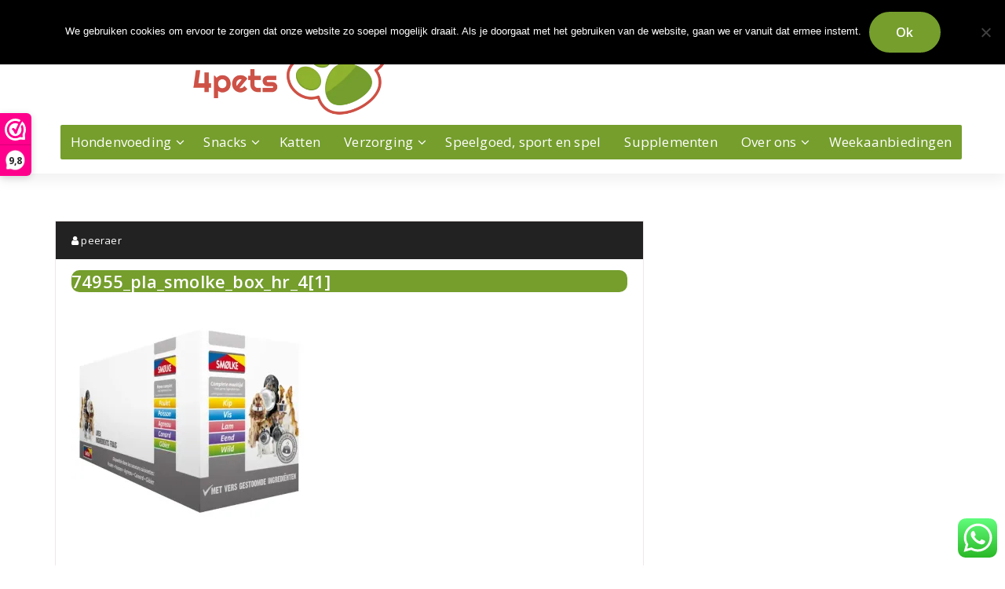

--- FILE ---
content_type: text/html; charset=UTF-8
request_url: https://natuurlijk-4pets.nl/74955_pla_smolke_box_hr_41/
body_size: 68910
content:
<!DOCTYPE html>
<html dir="ltr" lang="nl-NL" prefix="og: https://ogp.me/ns#">
	<head>
	<meta charset="UTF-8">
	<meta name="viewport" content="width=device-width, initial-scale=1">
	<link rel="profile" href="https://gmpg.org/xfn/11">
	
	<title>74955_pla_smolke_box_hr_4[1] |</title>
	<style>img:is([sizes="auto" i], [sizes^="auto," i]) { contain-intrinsic-size: 3000px 1500px }</style>
	
		<!-- All in One SEO 4.8.5 - aioseo.com -->
	<meta name="robots" content="max-image-preview:large" />
	<meta name="author" content="peeraer"/>
	<link rel="canonical" href="https://natuurlijk-4pets.nl/74955_pla_smolke_box_hr_41/" />
	<meta name="generator" content="All in One SEO (AIOSEO) 4.8.5" />
		<meta property="og:locale" content="nl_NL" />
		<meta property="og:site_name" content="|" />
		<meta property="og:type" content="article" />
		<meta property="og:title" content="74955_pla_smolke_box_hr_4[1] |" />
		<meta property="og:url" content="https://natuurlijk-4pets.nl/74955_pla_smolke_box_hr_41/" />
		<meta property="og:image" content="https://i0.wp.com/natuurlijk-4pets.nl/wp-content/uploads/2019/03/cropped-400dpiLogo.png?fit=839%2C250&#038;ssl=1" />
		<meta property="og:image:secure_url" content="https://i0.wp.com/natuurlijk-4pets.nl/wp-content/uploads/2019/03/cropped-400dpiLogo.png?fit=839%2C250&#038;ssl=1" />
		<meta property="article:published_time" content="2020-01-14T12:55:21+00:00" />
		<meta property="article:modified_time" content="2020-01-14T12:55:21+00:00" />
		<meta name="twitter:card" content="summary" />
		<meta name="twitter:title" content="74955_pla_smolke_box_hr_4[1] |" />
		<meta name="twitter:image" content="https://i0.wp.com/natuurlijk-4pets.nl/wp-content/uploads/2019/03/cropped-400dpiLogo.png?fit=839%2C250&amp;ssl=1" />
		<script type="application/ld+json" class="aioseo-schema">
			{"@context":"https:\/\/schema.org","@graph":[{"@type":"BreadcrumbList","@id":"https:\/\/natuurlijk-4pets.nl\/74955_pla_smolke_box_hr_41\/#breadcrumblist","itemListElement":[{"@type":"ListItem","@id":"https:\/\/natuurlijk-4pets.nl#listItem","position":1,"name":"Home","item":"https:\/\/natuurlijk-4pets.nl","nextItem":{"@type":"ListItem","@id":"https:\/\/natuurlijk-4pets.nl\/74955_pla_smolke_box_hr_41\/#listItem","name":"74955_pla_smolke_box_hr_4[1]"}},{"@type":"ListItem","@id":"https:\/\/natuurlijk-4pets.nl\/74955_pla_smolke_box_hr_41\/#listItem","position":2,"name":"74955_pla_smolke_box_hr_4[1]","previousItem":{"@type":"ListItem","@id":"https:\/\/natuurlijk-4pets.nl#listItem","name":"Home"}}]},{"@type":"ItemPage","@id":"https:\/\/natuurlijk-4pets.nl\/74955_pla_smolke_box_hr_41\/#itempage","url":"https:\/\/natuurlijk-4pets.nl\/74955_pla_smolke_box_hr_41\/","name":"74955_pla_smolke_box_hr_4[1] |","inLanguage":"nl-NL","isPartOf":{"@id":"https:\/\/natuurlijk-4pets.nl\/#website"},"breadcrumb":{"@id":"https:\/\/natuurlijk-4pets.nl\/74955_pla_smolke_box_hr_41\/#breadcrumblist"},"author":{"@id":"https:\/\/natuurlijk-4pets.nl\/author\/peeraer\/#author"},"creator":{"@id":"https:\/\/natuurlijk-4pets.nl\/author\/peeraer\/#author"},"datePublished":"2020-01-14T13:55:21+01:00","dateModified":"2020-01-14T13:55:21+01:00"},{"@type":"Organization","@id":"https:\/\/natuurlijk-4pets.nl\/#organization","url":"https:\/\/natuurlijk-4pets.nl\/","logo":{"@type":"ImageObject","url":"https:\/\/i0.wp.com\/natuurlijk-4pets.nl\/wp-content\/uploads\/2019\/03\/cropped-400dpiLogo.png?fit=839%2C250&ssl=1","@id":"https:\/\/natuurlijk-4pets.nl\/74955_pla_smolke_box_hr_41\/#organizationLogo","width":839,"height":250},"image":{"@id":"https:\/\/natuurlijk-4pets.nl\/74955_pla_smolke_box_hr_41\/#organizationLogo"}},{"@type":"Person","@id":"https:\/\/natuurlijk-4pets.nl\/author\/peeraer\/#author","url":"https:\/\/natuurlijk-4pets.nl\/author\/peeraer\/","name":"peeraer","image":{"@type":"ImageObject","@id":"https:\/\/natuurlijk-4pets.nl\/74955_pla_smolke_box_hr_41\/#authorImage","url":"https:\/\/secure.gravatar.com\/avatar\/9e658525652fb545994ef790739b41753bd78bbdc043b7c8ab36d5f8189a80dc?s=96&d=mm&r=g","width":96,"height":96,"caption":"peeraer"}},{"@type":"WebSite","@id":"https:\/\/natuurlijk-4pets.nl\/#website","url":"https:\/\/natuurlijk-4pets.nl\/","inLanguage":"nl-NL","publisher":{"@id":"https:\/\/natuurlijk-4pets.nl\/#organization"}}]}
		</script>
		<!-- All in One SEO -->

<script>window._wca = window._wca || [];</script>
<link rel='dns-prefetch' href='//stats.wp.com' />
<link rel='dns-prefetch' href='//secure.gravatar.com' />
<link rel='dns-prefetch' href='//fonts.googleapis.com' />
<link rel='dns-prefetch' href='//v0.wordpress.com' />
<link rel='preconnect' href='//c0.wp.com' />
<link rel='preconnect' href='//i0.wp.com' />
<link rel="alternate" type="application/rss+xml" title=" &raquo; feed" href="https://natuurlijk-4pets.nl/feed/" />
<link rel="alternate" type="application/rss+xml" title=" &raquo; reacties feed" href="https://natuurlijk-4pets.nl/comments/feed/" />
<link rel="alternate" type="application/rss+xml" title=" &raquo; 74955_pla_smolke_box_hr_4[1] reacties feed" href="https://natuurlijk-4pets.nl/feed/?attachment_id=1542" />
		<!-- This site uses the Google Analytics by MonsterInsights plugin v9.11.1 - Using Analytics tracking - https://www.monsterinsights.com/ -->
		<!-- Opmerking: MonsterInsights is momenteel niet geconfigureerd op deze site. De site eigenaar moet authenticeren met Google Analytics in de MonsterInsights instellingen scherm. -->
					<!-- No tracking code set -->
				<!-- / Google Analytics by MonsterInsights -->
		<script type="text/javascript">
/* <![CDATA[ */
window._wpemojiSettings = {"baseUrl":"https:\/\/s.w.org\/images\/core\/emoji\/16.0.1\/72x72\/","ext":".png","svgUrl":"https:\/\/s.w.org\/images\/core\/emoji\/16.0.1\/svg\/","svgExt":".svg","source":{"concatemoji":"https:\/\/natuurlijk-4pets.nl\/wp-includes\/js\/wp-emoji-release.min.js?ver=6.8.3"}};
/*! This file is auto-generated */
!function(s,n){var o,i,e;function c(e){try{var t={supportTests:e,timestamp:(new Date).valueOf()};sessionStorage.setItem(o,JSON.stringify(t))}catch(e){}}function p(e,t,n){e.clearRect(0,0,e.canvas.width,e.canvas.height),e.fillText(t,0,0);var t=new Uint32Array(e.getImageData(0,0,e.canvas.width,e.canvas.height).data),a=(e.clearRect(0,0,e.canvas.width,e.canvas.height),e.fillText(n,0,0),new Uint32Array(e.getImageData(0,0,e.canvas.width,e.canvas.height).data));return t.every(function(e,t){return e===a[t]})}function u(e,t){e.clearRect(0,0,e.canvas.width,e.canvas.height),e.fillText(t,0,0);for(var n=e.getImageData(16,16,1,1),a=0;a<n.data.length;a++)if(0!==n.data[a])return!1;return!0}function f(e,t,n,a){switch(t){case"flag":return n(e,"\ud83c\udff3\ufe0f\u200d\u26a7\ufe0f","\ud83c\udff3\ufe0f\u200b\u26a7\ufe0f")?!1:!n(e,"\ud83c\udde8\ud83c\uddf6","\ud83c\udde8\u200b\ud83c\uddf6")&&!n(e,"\ud83c\udff4\udb40\udc67\udb40\udc62\udb40\udc65\udb40\udc6e\udb40\udc67\udb40\udc7f","\ud83c\udff4\u200b\udb40\udc67\u200b\udb40\udc62\u200b\udb40\udc65\u200b\udb40\udc6e\u200b\udb40\udc67\u200b\udb40\udc7f");case"emoji":return!a(e,"\ud83e\udedf")}return!1}function g(e,t,n,a){var r="undefined"!=typeof WorkerGlobalScope&&self instanceof WorkerGlobalScope?new OffscreenCanvas(300,150):s.createElement("canvas"),o=r.getContext("2d",{willReadFrequently:!0}),i=(o.textBaseline="top",o.font="600 32px Arial",{});return e.forEach(function(e){i[e]=t(o,e,n,a)}),i}function t(e){var t=s.createElement("script");t.src=e,t.defer=!0,s.head.appendChild(t)}"undefined"!=typeof Promise&&(o="wpEmojiSettingsSupports",i=["flag","emoji"],n.supports={everything:!0,everythingExceptFlag:!0},e=new Promise(function(e){s.addEventListener("DOMContentLoaded",e,{once:!0})}),new Promise(function(t){var n=function(){try{var e=JSON.parse(sessionStorage.getItem(o));if("object"==typeof e&&"number"==typeof e.timestamp&&(new Date).valueOf()<e.timestamp+604800&&"object"==typeof e.supportTests)return e.supportTests}catch(e){}return null}();if(!n){if("undefined"!=typeof Worker&&"undefined"!=typeof OffscreenCanvas&&"undefined"!=typeof URL&&URL.createObjectURL&&"undefined"!=typeof Blob)try{var e="postMessage("+g.toString()+"("+[JSON.stringify(i),f.toString(),p.toString(),u.toString()].join(",")+"));",a=new Blob([e],{type:"text/javascript"}),r=new Worker(URL.createObjectURL(a),{name:"wpTestEmojiSupports"});return void(r.onmessage=function(e){c(n=e.data),r.terminate(),t(n)})}catch(e){}c(n=g(i,f,p,u))}t(n)}).then(function(e){for(var t in e)n.supports[t]=e[t],n.supports.everything=n.supports.everything&&n.supports[t],"flag"!==t&&(n.supports.everythingExceptFlag=n.supports.everythingExceptFlag&&n.supports[t]);n.supports.everythingExceptFlag=n.supports.everythingExceptFlag&&!n.supports.flag,n.DOMReady=!1,n.readyCallback=function(){n.DOMReady=!0}}).then(function(){return e}).then(function(){var e;n.supports.everything||(n.readyCallback(),(e=n.source||{}).concatemoji?t(e.concatemoji):e.wpemoji&&e.twemoji&&(t(e.twemoji),t(e.wpemoji)))}))}((window,document),window._wpemojiSettings);
/* ]]> */
</script>
<link rel='stylesheet' id='ht_ctc_main_css-css' href='https://natuurlijk-4pets.nl/wp-content/plugins/click-to-chat-for-whatsapp/new/inc/assets/css/main.css?ver=4.26' type='text/css' media='all' />
<style id='wp-emoji-styles-inline-css' type='text/css'>

	img.wp-smiley, img.emoji {
		display: inline !important;
		border: none !important;
		box-shadow: none !important;
		height: 1em !important;
		width: 1em !important;
		margin: 0 0.07em !important;
		vertical-align: -0.1em !important;
		background: none !important;
		padding: 0 !important;
	}
</style>
<link rel='stylesheet' id='wp-block-library-css' href='https://c0.wp.com/c/6.8.3/wp-includes/css/dist/block-library/style.min.css' type='text/css' media='all' />
<style id='classic-theme-styles-inline-css' type='text/css'>
/*! This file is auto-generated */
.wp-block-button__link{color:#fff;background-color:#32373c;border-radius:9999px;box-shadow:none;text-decoration:none;padding:calc(.667em + 2px) calc(1.333em + 2px);font-size:1.125em}.wp-block-file__button{background:#32373c;color:#fff;text-decoration:none}
</style>
<link rel='stylesheet' id='mediaelement-css' href='https://c0.wp.com/c/6.8.3/wp-includes/js/mediaelement/mediaelementplayer-legacy.min.css' type='text/css' media='all' />
<link rel='stylesheet' id='wp-mediaelement-css' href='https://c0.wp.com/c/6.8.3/wp-includes/js/mediaelement/wp-mediaelement.min.css' type='text/css' media='all' />
<style id='jetpack-sharing-buttons-style-inline-css' type='text/css'>
.jetpack-sharing-buttons__services-list{display:flex;flex-direction:row;flex-wrap:wrap;gap:0;list-style-type:none;margin:5px;padding:0}.jetpack-sharing-buttons__services-list.has-small-icon-size{font-size:12px}.jetpack-sharing-buttons__services-list.has-normal-icon-size{font-size:16px}.jetpack-sharing-buttons__services-list.has-large-icon-size{font-size:24px}.jetpack-sharing-buttons__services-list.has-huge-icon-size{font-size:36px}@media print{.jetpack-sharing-buttons__services-list{display:none!important}}.editor-styles-wrapper .wp-block-jetpack-sharing-buttons{gap:0;padding-inline-start:0}ul.jetpack-sharing-buttons__services-list.has-background{padding:1.25em 2.375em}
</style>
<style id='global-styles-inline-css' type='text/css'>
:root{--wp--preset--aspect-ratio--square: 1;--wp--preset--aspect-ratio--4-3: 4/3;--wp--preset--aspect-ratio--3-4: 3/4;--wp--preset--aspect-ratio--3-2: 3/2;--wp--preset--aspect-ratio--2-3: 2/3;--wp--preset--aspect-ratio--16-9: 16/9;--wp--preset--aspect-ratio--9-16: 9/16;--wp--preset--color--black: #000000;--wp--preset--color--cyan-bluish-gray: #abb8c3;--wp--preset--color--white: #ffffff;--wp--preset--color--pale-pink: #f78da7;--wp--preset--color--vivid-red: #cf2e2e;--wp--preset--color--luminous-vivid-orange: #ff6900;--wp--preset--color--luminous-vivid-amber: #fcb900;--wp--preset--color--light-green-cyan: #7bdcb5;--wp--preset--color--vivid-green-cyan: #00d084;--wp--preset--color--pale-cyan-blue: #8ed1fc;--wp--preset--color--vivid-cyan-blue: #0693e3;--wp--preset--color--vivid-purple: #9b51e0;--wp--preset--gradient--vivid-cyan-blue-to-vivid-purple: linear-gradient(135deg,rgba(6,147,227,1) 0%,rgb(155,81,224) 100%);--wp--preset--gradient--light-green-cyan-to-vivid-green-cyan: linear-gradient(135deg,rgb(122,220,180) 0%,rgb(0,208,130) 100%);--wp--preset--gradient--luminous-vivid-amber-to-luminous-vivid-orange: linear-gradient(135deg,rgba(252,185,0,1) 0%,rgba(255,105,0,1) 100%);--wp--preset--gradient--luminous-vivid-orange-to-vivid-red: linear-gradient(135deg,rgba(255,105,0,1) 0%,rgb(207,46,46) 100%);--wp--preset--gradient--very-light-gray-to-cyan-bluish-gray: linear-gradient(135deg,rgb(238,238,238) 0%,rgb(169,184,195) 100%);--wp--preset--gradient--cool-to-warm-spectrum: linear-gradient(135deg,rgb(74,234,220) 0%,rgb(151,120,209) 20%,rgb(207,42,186) 40%,rgb(238,44,130) 60%,rgb(251,105,98) 80%,rgb(254,248,76) 100%);--wp--preset--gradient--blush-light-purple: linear-gradient(135deg,rgb(255,206,236) 0%,rgb(152,150,240) 100%);--wp--preset--gradient--blush-bordeaux: linear-gradient(135deg,rgb(254,205,165) 0%,rgb(254,45,45) 50%,rgb(107,0,62) 100%);--wp--preset--gradient--luminous-dusk: linear-gradient(135deg,rgb(255,203,112) 0%,rgb(199,81,192) 50%,rgb(65,88,208) 100%);--wp--preset--gradient--pale-ocean: linear-gradient(135deg,rgb(255,245,203) 0%,rgb(182,227,212) 50%,rgb(51,167,181) 100%);--wp--preset--gradient--electric-grass: linear-gradient(135deg,rgb(202,248,128) 0%,rgb(113,206,126) 100%);--wp--preset--gradient--midnight: linear-gradient(135deg,rgb(2,3,129) 0%,rgb(40,116,252) 100%);--wp--preset--font-size--small: 13px;--wp--preset--font-size--medium: 20px;--wp--preset--font-size--large: 36px;--wp--preset--font-size--x-large: 42px;--wp--preset--spacing--20: 0.44rem;--wp--preset--spacing--30: 0.67rem;--wp--preset--spacing--40: 1rem;--wp--preset--spacing--50: 1.5rem;--wp--preset--spacing--60: 2.25rem;--wp--preset--spacing--70: 3.38rem;--wp--preset--spacing--80: 5.06rem;--wp--preset--shadow--natural: 6px 6px 9px rgba(0, 0, 0, 0.2);--wp--preset--shadow--deep: 12px 12px 50px rgba(0, 0, 0, 0.4);--wp--preset--shadow--sharp: 6px 6px 0px rgba(0, 0, 0, 0.2);--wp--preset--shadow--outlined: 6px 6px 0px -3px rgba(255, 255, 255, 1), 6px 6px rgba(0, 0, 0, 1);--wp--preset--shadow--crisp: 6px 6px 0px rgba(0, 0, 0, 1);}:where(.is-layout-flex){gap: 0.5em;}:where(.is-layout-grid){gap: 0.5em;}body .is-layout-flex{display: flex;}.is-layout-flex{flex-wrap: wrap;align-items: center;}.is-layout-flex > :is(*, div){margin: 0;}body .is-layout-grid{display: grid;}.is-layout-grid > :is(*, div){margin: 0;}:where(.wp-block-columns.is-layout-flex){gap: 2em;}:where(.wp-block-columns.is-layout-grid){gap: 2em;}:where(.wp-block-post-template.is-layout-flex){gap: 1.25em;}:where(.wp-block-post-template.is-layout-grid){gap: 1.25em;}.has-black-color{color: var(--wp--preset--color--black) !important;}.has-cyan-bluish-gray-color{color: var(--wp--preset--color--cyan-bluish-gray) !important;}.has-white-color{color: var(--wp--preset--color--white) !important;}.has-pale-pink-color{color: var(--wp--preset--color--pale-pink) !important;}.has-vivid-red-color{color: var(--wp--preset--color--vivid-red) !important;}.has-luminous-vivid-orange-color{color: var(--wp--preset--color--luminous-vivid-orange) !important;}.has-luminous-vivid-amber-color{color: var(--wp--preset--color--luminous-vivid-amber) !important;}.has-light-green-cyan-color{color: var(--wp--preset--color--light-green-cyan) !important;}.has-vivid-green-cyan-color{color: var(--wp--preset--color--vivid-green-cyan) !important;}.has-pale-cyan-blue-color{color: var(--wp--preset--color--pale-cyan-blue) !important;}.has-vivid-cyan-blue-color{color: var(--wp--preset--color--vivid-cyan-blue) !important;}.has-vivid-purple-color{color: var(--wp--preset--color--vivid-purple) !important;}.has-black-background-color{background-color: var(--wp--preset--color--black) !important;}.has-cyan-bluish-gray-background-color{background-color: var(--wp--preset--color--cyan-bluish-gray) !important;}.has-white-background-color{background-color: var(--wp--preset--color--white) !important;}.has-pale-pink-background-color{background-color: var(--wp--preset--color--pale-pink) !important;}.has-vivid-red-background-color{background-color: var(--wp--preset--color--vivid-red) !important;}.has-luminous-vivid-orange-background-color{background-color: var(--wp--preset--color--luminous-vivid-orange) !important;}.has-luminous-vivid-amber-background-color{background-color: var(--wp--preset--color--luminous-vivid-amber) !important;}.has-light-green-cyan-background-color{background-color: var(--wp--preset--color--light-green-cyan) !important;}.has-vivid-green-cyan-background-color{background-color: var(--wp--preset--color--vivid-green-cyan) !important;}.has-pale-cyan-blue-background-color{background-color: var(--wp--preset--color--pale-cyan-blue) !important;}.has-vivid-cyan-blue-background-color{background-color: var(--wp--preset--color--vivid-cyan-blue) !important;}.has-vivid-purple-background-color{background-color: var(--wp--preset--color--vivid-purple) !important;}.has-black-border-color{border-color: var(--wp--preset--color--black) !important;}.has-cyan-bluish-gray-border-color{border-color: var(--wp--preset--color--cyan-bluish-gray) !important;}.has-white-border-color{border-color: var(--wp--preset--color--white) !important;}.has-pale-pink-border-color{border-color: var(--wp--preset--color--pale-pink) !important;}.has-vivid-red-border-color{border-color: var(--wp--preset--color--vivid-red) !important;}.has-luminous-vivid-orange-border-color{border-color: var(--wp--preset--color--luminous-vivid-orange) !important;}.has-luminous-vivid-amber-border-color{border-color: var(--wp--preset--color--luminous-vivid-amber) !important;}.has-light-green-cyan-border-color{border-color: var(--wp--preset--color--light-green-cyan) !important;}.has-vivid-green-cyan-border-color{border-color: var(--wp--preset--color--vivid-green-cyan) !important;}.has-pale-cyan-blue-border-color{border-color: var(--wp--preset--color--pale-cyan-blue) !important;}.has-vivid-cyan-blue-border-color{border-color: var(--wp--preset--color--vivid-cyan-blue) !important;}.has-vivid-purple-border-color{border-color: var(--wp--preset--color--vivid-purple) !important;}.has-vivid-cyan-blue-to-vivid-purple-gradient-background{background: var(--wp--preset--gradient--vivid-cyan-blue-to-vivid-purple) !important;}.has-light-green-cyan-to-vivid-green-cyan-gradient-background{background: var(--wp--preset--gradient--light-green-cyan-to-vivid-green-cyan) !important;}.has-luminous-vivid-amber-to-luminous-vivid-orange-gradient-background{background: var(--wp--preset--gradient--luminous-vivid-amber-to-luminous-vivid-orange) !important;}.has-luminous-vivid-orange-to-vivid-red-gradient-background{background: var(--wp--preset--gradient--luminous-vivid-orange-to-vivid-red) !important;}.has-very-light-gray-to-cyan-bluish-gray-gradient-background{background: var(--wp--preset--gradient--very-light-gray-to-cyan-bluish-gray) !important;}.has-cool-to-warm-spectrum-gradient-background{background: var(--wp--preset--gradient--cool-to-warm-spectrum) !important;}.has-blush-light-purple-gradient-background{background: var(--wp--preset--gradient--blush-light-purple) !important;}.has-blush-bordeaux-gradient-background{background: var(--wp--preset--gradient--blush-bordeaux) !important;}.has-luminous-dusk-gradient-background{background: var(--wp--preset--gradient--luminous-dusk) !important;}.has-pale-ocean-gradient-background{background: var(--wp--preset--gradient--pale-ocean) !important;}.has-electric-grass-gradient-background{background: var(--wp--preset--gradient--electric-grass) !important;}.has-midnight-gradient-background{background: var(--wp--preset--gradient--midnight) !important;}.has-small-font-size{font-size: var(--wp--preset--font-size--small) !important;}.has-medium-font-size{font-size: var(--wp--preset--font-size--medium) !important;}.has-large-font-size{font-size: var(--wp--preset--font-size--large) !important;}.has-x-large-font-size{font-size: var(--wp--preset--font-size--x-large) !important;}
:where(.wp-block-post-template.is-layout-flex){gap: 1.25em;}:where(.wp-block-post-template.is-layout-grid){gap: 1.25em;}
:where(.wp-block-columns.is-layout-flex){gap: 2em;}:where(.wp-block-columns.is-layout-grid){gap: 2em;}
:root :where(.wp-block-pullquote){font-size: 1.5em;line-height: 1.6;}
</style>
<link rel='stylesheet' id='cookie-notice-front-css' href='https://natuurlijk-4pets.nl/wp-content/plugins/cookie-notice/css/front.min.css?ver=2.5.7' type='text/css' media='all' />
<link rel='stylesheet' id='woocommerce-layout-css' href='https://c0.wp.com/p/woocommerce/10.4.3/assets/css/woocommerce-layout.css' type='text/css' media='all' />
<style id='woocommerce-layout-inline-css' type='text/css'>

	.infinite-scroll .woocommerce-pagination {
		display: none;
	}
</style>
<link rel='stylesheet' id='woocommerce-smallscreen-css' href='https://c0.wp.com/p/woocommerce/10.4.3/assets/css/woocommerce-smallscreen.css' type='text/css' media='only screen and (max-width: 768px)' />
<link rel='stylesheet' id='woocommerce-general-css' href='https://c0.wp.com/p/woocommerce/10.4.3/assets/css/woocommerce.css' type='text/css' media='all' />
<style id='woocommerce-inline-inline-css' type='text/css'>
.woocommerce form .form-row .required { visibility: visible; }
</style>
<link rel='stylesheet' id='aws-style-css' href='https://natuurlijk-4pets.nl/wp-content/plugins/advanced-woo-search/assets/css/common.min.css?ver=3.51' type='text/css' media='all' />
<link rel='stylesheet' id='specia-style-css' href='https://natuurlijk-4pets.nl/wp-content/themes/nat4pets/style.css?ver=6.8.3' type='text/css' media='all' />
<style id='specia-style-inline-css' type='text/css'>
.bt-primary,a.bt-primary,button.bt-primary,.more-link,a.more-link, .wpcf7-submit,input.wpcf7-submit,div.tagcloud a,.widget .woocommerce-product-search input[type='search'],.widget .search-form input[type='search'],input[type='submit'],button[type='submit'],.woo-sidebar .woocommerce-mini-cart__buttons.buttons .button,footer .woocommerce-mini-cart__buttons.buttons .button,.woocommerce ul.products li.product .button, .woocommerce nav.woocommerce-pagination ul li a,.woocommerce nav.woocommerce-pagination ul li span,.top-scroll,.woocommerce-cart .wc-proceed-to-checkout a.checkout-button,.woocommerce table.cart td.actions .input-text,.woocommerce-page #content table.cart td.actions .input-text,.woocommerce-page table.cart td.actions .input-text,.wp-block-search .wp-block-search__input, .wp-block-loginout a, .woocommerce a.button, .woocommerce span.onsale {
					border-radius: 100px !important;
				}

</style>
<link rel='stylesheet' id='owl-carousel-css' href='https://natuurlijk-4pets.nl/wp-content/themes/specia/css/owl.carousel.css?ver=6.8.3' type='text/css' media='all' />
<link rel='stylesheet' id='bootstrap-css' href='https://natuurlijk-4pets.nl/wp-content/themes/specia/css/bootstrap.min.css?ver=6.8.3' type='text/css' media='all' />
<link rel='stylesheet' id='woo-css' href='https://natuurlijk-4pets.nl/wp-content/themes/specia/css/woo.css?ver=6.8.3' type='text/css' media='all' />
<link rel='stylesheet' id='specia-form-css' href='https://natuurlijk-4pets.nl/wp-content/themes/specia/css/form.css?ver=6.8.3' type='text/css' media='all' />
<link rel='stylesheet' id='specia-media-query-css' href='https://natuurlijk-4pets.nl/wp-content/themes/specia/css/media-query.css?ver=6.8.3' type='text/css' media='all' />
<link rel='stylesheet' id='specia-widget-css' href='https://natuurlijk-4pets.nl/wp-content/themes/specia/css/widget.css?ver=6.8.3' type='text/css' media='all' />
<link rel='stylesheet' id='specia-top-widget-css' href='https://natuurlijk-4pets.nl/wp-content/themes/specia/css/top-widget.css?ver=6.8.3' type='text/css' media='all' />
<link rel='stylesheet' id='specia-text-animate-css' href='https://natuurlijk-4pets.nl/wp-content/themes/specia/css/text-animate.css?ver=6.8.3' type='text/css' media='all' />
<link rel='stylesheet' id='animate-css' href='https://natuurlijk-4pets.nl/wp-content/themes/specia/css/animate.min.css?ver=6.8.3' type='text/css' media='all' />
<link rel='stylesheet' id='specia-text-rotator-css' href='https://natuurlijk-4pets.nl/wp-content/themes/specia/css/text-rotator.css?ver=6.8.3' type='text/css' media='all' />
<link rel='stylesheet' id='font-awesome-css' href='https://natuurlijk-4pets.nl/wp-content/themes/specia/css/fonts/font-awesome/css/font-awesome.min.css?ver=6.8.3' type='text/css' media='all' />
<link rel='stylesheet' id='specia-fonts-css' href='//fonts.googleapis.com/css?family=Open+Sans%3A300%2C400%2C600%2C700%2C800%7CRaleway%3A400%2C700&#038;subset=latin%2Clatin-ext' type='text/css' media='all' />
<link rel='stylesheet' id='specia-parent-style-css' href='https://natuurlijk-4pets.nl/wp-content/themes/specia/style.css?ver=6.8.3' type='text/css' media='all' />
<link rel='stylesheet' id='nat4pets-style-css' href='https://natuurlijk-4pets.nl/wp-content/themes/nat4pets/style.css?ver=6.8.3' type='text/css' media='all' />
<link rel='stylesheet' id='nat4pets-default-css' href='https://natuurlijk-4pets.nl/wp-content/themes/nat4pets/css/colors/default.css?ver=6.8.3' type='text/css' media='all' />
<link rel='stylesheet' id='nat4pets-menus-css' href='https://natuurlijk-4pets.nl/wp-content/themes/nat4pets/css/menus.css?ver=6.8.3' type='text/css' media='all' />
<link rel='stylesheet' id='nat4pets-typography-css' href='https://natuurlijk-4pets.nl/wp-content/themes/nat4pets/css/typography.css?ver=6.8.3' type='text/css' media='all' />
<script>(function(url,id){var script=document.createElement('script');script.async=true;script.src='https://'+url+'/sidebar.js?id='+id+'&c='+cachebuster(10,id);var ref=document.getElementsByTagName('script')[0];ref.parentNode.insertBefore(script,ref);function cachebuster(refreshMinutes,id){var now=Date.now();var interval=refreshMinutes*60e3;var shift=(Math.sin(id)||0)*interval;return Math.floor((now+shift)/interval);}})("dashboard.webwinkelkeur.nl",1210150);</script><script type="text/javascript" src="https://c0.wp.com/c/6.8.3/wp-includes/js/jquery/jquery.min.js" id="jquery-core-js"></script>
<script type="text/javascript" src="https://c0.wp.com/c/6.8.3/wp-includes/js/jquery/jquery-migrate.min.js" id="jquery-migrate-js"></script>
<script type="text/javascript" id="cookie-notice-front-js-before">
/* <![CDATA[ */
var cnArgs = {"ajaxUrl":"https:\/\/natuurlijk-4pets.nl\/wp-admin\/admin-ajax.php","nonce":"a130b5857c","hideEffect":"fade","position":"top","onScroll":false,"onScrollOffset":100,"onClick":false,"cookieName":"cookie_notice_accepted","cookieTime":2592000,"cookieTimeRejected":2592000,"globalCookie":false,"redirection":false,"cache":true,"revokeCookies":false,"revokeCookiesOpt":"automatic"};
/* ]]> */
</script>
<script type="text/javascript" src="https://natuurlijk-4pets.nl/wp-content/plugins/cookie-notice/js/front.min.js?ver=2.5.7" id="cookie-notice-front-js"></script>
<script type="text/javascript" src="https://c0.wp.com/p/woocommerce/10.4.3/assets/js/jquery-blockui/jquery.blockUI.min.js" id="wc-jquery-blockui-js" defer="defer" data-wp-strategy="defer"></script>
<script type="text/javascript" id="wc-add-to-cart-js-extra">
/* <![CDATA[ */
var wc_add_to_cart_params = {"ajax_url":"\/wp-admin\/admin-ajax.php","wc_ajax_url":"\/?wc-ajax=%%endpoint%%","i18n_view_cart":"Bekijk winkelwagen","cart_url":"https:\/\/natuurlijk-4pets.nl\/winkelmand\/","is_cart":"","cart_redirect_after_add":"no"};
/* ]]> */
</script>
<script type="text/javascript" src="https://c0.wp.com/p/woocommerce/10.4.3/assets/js/frontend/add-to-cart.min.js" id="wc-add-to-cart-js" defer="defer" data-wp-strategy="defer"></script>
<script type="text/javascript" src="https://c0.wp.com/p/woocommerce/10.4.3/assets/js/js-cookie/js.cookie.min.js" id="wc-js-cookie-js" defer="defer" data-wp-strategy="defer"></script>
<script type="text/javascript" id="woocommerce-js-extra">
/* <![CDATA[ */
var woocommerce_params = {"ajax_url":"\/wp-admin\/admin-ajax.php","wc_ajax_url":"\/?wc-ajax=%%endpoint%%","i18n_password_show":"Wachtwoord weergeven","i18n_password_hide":"Wachtwoord verbergen"};
/* ]]> */
</script>
<script type="text/javascript" src="https://c0.wp.com/p/woocommerce/10.4.3/assets/js/frontend/woocommerce.min.js" id="woocommerce-js" defer="defer" data-wp-strategy="defer"></script>
<script type="text/javascript" src="https://natuurlijk-4pets.nl/wp-content/themes/specia/js/bootstrap.min.js?ver=6.8.3" id="bootstrap-js"></script>
<script type="text/javascript" src="https://natuurlijk-4pets.nl/wp-content/themes/specia/js/owl.carousel.min.js?ver=6.8.3" id="owl-carousel-js"></script>
<script type="text/javascript" src="https://natuurlijk-4pets.nl/wp-content/themes/specia/js/jquery.simple-text-rotator.min.js?ver=6.8.3" id="jquery-text-rotator-js"></script>
<script type="text/javascript" src="https://natuurlijk-4pets.nl/wp-content/themes/specia/js/wow.min.js?ver=6.8.3" id="wow-min-js"></script>
<script type="text/javascript" src="https://natuurlijk-4pets.nl/wp-content/themes/specia/js/component.min.js?ver=6.8.3" id="specia-service-component-js"></script>
<script type="text/javascript" src="https://natuurlijk-4pets.nl/wp-content/themes/specia/js/modernizr.custom.min.js?ver=6.8.3" id="specia-service-modernizr-custom-js"></script>
<script type="text/javascript" src="https://natuurlijk-4pets.nl/wp-content/themes/specia/js/custom.js?ver=6.8.3" id="specia-custom-js-js"></script>
<script type="text/javascript" src="https://stats.wp.com/s-202603.js" id="woocommerce-analytics-js" defer="defer" data-wp-strategy="defer"></script>
<link rel="https://api.w.org/" href="https://natuurlijk-4pets.nl/wp-json/" /><link rel="alternate" title="JSON" type="application/json" href="https://natuurlijk-4pets.nl/wp-json/wp/v2/media/1542" /><link rel="EditURI" type="application/rsd+xml" title="RSD" href="https://natuurlijk-4pets.nl/xmlrpc.php?rsd" />
<meta name="generator" content="WordPress 6.8.3" />
<meta name="generator" content="WooCommerce 10.4.3" />
<link rel='shortlink' href='https://wp.me/aaSe84-oS' />
<link rel="alternate" title="oEmbed (JSON)" type="application/json+oembed" href="https://natuurlijk-4pets.nl/wp-json/oembed/1.0/embed?url=https%3A%2F%2Fnatuurlijk-4pets.nl%2F74955_pla_smolke_box_hr_41%2F" />
<link rel="alternate" title="oEmbed (XML)" type="text/xml+oembed" href="https://natuurlijk-4pets.nl/wp-json/oembed/1.0/embed?url=https%3A%2F%2Fnatuurlijk-4pets.nl%2F74955_pla_smolke_box_hr_41%2F&#038;format=xml" />
	<style>img#wpstats{display:none}</style>
			<noscript><style>.woocommerce-product-gallery{ opacity: 1 !important; }</style></noscript>
	<link rel="icon" href="https://i0.wp.com/natuurlijk-4pets.nl/wp-content/uploads/2019/03/cropped-Pootje3.png?fit=32%2C32&#038;ssl=1" sizes="32x32" />
<link rel="icon" href="https://i0.wp.com/natuurlijk-4pets.nl/wp-content/uploads/2019/03/cropped-Pootje3.png?fit=192%2C192&#038;ssl=1" sizes="192x192" />
<link rel="apple-touch-icon" href="https://i0.wp.com/natuurlijk-4pets.nl/wp-content/uploads/2019/03/cropped-Pootje3.png?fit=180%2C180&#038;ssl=1" />
<meta name="msapplication-TileImage" content="https://i0.wp.com/natuurlijk-4pets.nl/wp-content/uploads/2019/03/cropped-Pootje3.png?fit=270%2C270&#038;ssl=1" />
<style id="kirki-inline-styles"></style></head>

<body class="attachment wp-singular attachment-template-default single single-attachment postid-1542 attachmentid-1542 attachment-jpeg wp-custom-logo wp-theme-specia wp-child-theme-nat4pets theme-specia cookies-not-set woocommerce-no-js">
<div id="page" class="site">
	<a class="skip-link screen-reader-text" href="#content">Naar de inhoud springen</a>


<header id="header-section" class="header nav-specia" role="banner">

	<div class="navigator-wrapper">
		<!-- Mobile Toggle -->
	    <div class="theme-mobile-nav d-lg-none d-block sticky-nav">
	        <div class="container">
	            <div class="row">
	                <div class="col-md-12">
	                    <div class="theme-mobile-menu">
	                        <div class="headtop-mobi">
	                            <div class="headtop-shift">
	                                <a href="javascript:void(0);" class="header-sidebar-toggle open-toggle"><span></span></a>
	                                <a href="javascript:void(0);" class="header-sidebar-toggle close-button"><span></span></a>
	                                <div id="mob-h-top" class="mobi-head-top animated"></div>
	                            </div>
	                        </div>
	                        <div class="mobile-logo">
                             	<a href="https://natuurlijk-4pets.nl/" class="custom-logo-link" rel="home"><img width="839" height="250" src="https://i0.wp.com/natuurlijk-4pets.nl/wp-content/uploads/2019/03/cropped-400dpiLogo.png?fit=839%2C250&amp;ssl=1" class="custom-logo navbar-brand" alt="" decoding="async" fetchpriority="high" srcset="https://i0.wp.com/natuurlijk-4pets.nl/wp-content/uploads/2019/03/cropped-400dpiLogo.png?w=839&amp;ssl=1 839w, https://i0.wp.com/natuurlijk-4pets.nl/wp-content/uploads/2019/03/cropped-400dpiLogo.png?resize=200%2C60&amp;ssl=1 200w, https://i0.wp.com/natuurlijk-4pets.nl/wp-content/uploads/2019/03/cropped-400dpiLogo.png?resize=300%2C89&amp;ssl=1 300w, https://i0.wp.com/natuurlijk-4pets.nl/wp-content/uploads/2019/03/cropped-400dpiLogo.png?resize=768%2C229&amp;ssl=1 768w" sizes="(max-width: 839px) 100vw, 839px" /></a>	                        </div>

	                    </div>
	                </div>
	                <div class="col-md-12">
                    <div class="theme-mobile-menu">
                      <div>
                      <div class="aws-container" data-url="/?wc-ajax=aws_action" data-siteurl="https://natuurlijk-4pets.nl" data-lang="" data-show-loader="true" data-show-more="true" data-show-page="true" data-ajax-search="true" data-show-clear="true" data-mobile-screen="false" data-use-analytics="false" data-min-chars="1" data-buttons-order="3" data-timeout="300" data-is-mobile="false" data-page-id="1542" data-tax="" ><form class="aws-search-form" action="https://natuurlijk-4pets.nl/" method="get" role="search" ><div class="aws-wrapper"><label class="aws-search-label" for="696b8800d0ef9">Zoeken</label><input type="search" name="s" id="696b8800d0ef9" value="" class="aws-search-field" placeholder="Zoeken" autocomplete="off" /><input type="hidden" name="post_type" value="product"><input type="hidden" name="type_aws" value="true"><div class="aws-search-clear"><span>×</span></div><div class="aws-loader"></div></div><div class="aws-search-btn aws-form-btn"><span class="aws-search-btn_icon"><svg focusable="false" xmlns="http://www.w3.org/2000/svg" viewBox="0 0 24 24" width="24px"><path d="M15.5 14h-.79l-.28-.27C15.41 12.59 16 11.11 16 9.5 16 5.91 13.09 3 9.5 3S3 5.91 3 9.5 5.91 16 9.5 16c1.61 0 3.09-.59 4.23-1.57l.27.28v.79l5 4.99L20.49 19l-4.99-5zm-6 0C7.01 14 5 11.99 5 9.5S7.01 5 9.5 5 14 7.01 14 9.5 11.99 14 9.5 14z"></path></svg></span></div></form></div>                      </div>
                      <div class="accountButton">
                        <a href="/mijn-account/">
                          <i class="fa fa-user-circle" ></i><span>Account</span>
                        </a>
                      </div>
                      <div class="cart-mobile-wrap">
                           <div class="cart-icon-wrap" >
                              <a href="/winkelmand/" id="cart"><i class="fa fa-shopping-bag"></i>
                                                                <span>0</span>
                                                                </a>
                          </div>
                        </div>

                        <div class="menu-toggle-wrap">
	                            <div class="hamburger-menu">
	                                <a href="javascript:void(0);" class="menu-toggle">
	                                    <div class="top-bun"></div>
	                                    <div class="meat"></div>
	                                    <div class="bottom-bun"></div>
	                                </a>
	                            </div>
	                        </div>
	                        <div id="mobile-m" class="mobile-menu">
	                            <div class="mobile-menu-shift">
	                                <a href="javascript:void(0);" class="close-style close-menu"></a>
	                            </div>
	                        </div>
                      </div>
                    </div>
	                </div>
	            </div>
	        </div>
	    </div>
	    <!-- / -->

	    <!-- Top Menu -->
	    <div class="xl-nav-area d-none d-lg-block">
	        <div class="navigation sticky-nav">
	            <div class="container">
	                <div class="row">
	                    <div class="col-md-5 my-auto">
	                        <div class="logo">
                                <a href="https://natuurlijk-4pets.nl/" class="custom-logo-link" rel="home"><img width="839" height="250" src="https://i0.wp.com/natuurlijk-4pets.nl/wp-content/uploads/2019/03/cropped-400dpiLogo.png?fit=839%2C250&amp;ssl=1" class="custom-logo navbar-brand" alt="" decoding="async" srcset="https://i0.wp.com/natuurlijk-4pets.nl/wp-content/uploads/2019/03/cropped-400dpiLogo.png?w=839&amp;ssl=1 839w, https://i0.wp.com/natuurlijk-4pets.nl/wp-content/uploads/2019/03/cropped-400dpiLogo.png?resize=200%2C60&amp;ssl=1 200w, https://i0.wp.com/natuurlijk-4pets.nl/wp-content/uploads/2019/03/cropped-400dpiLogo.png?resize=300%2C89&amp;ssl=1 300w, https://i0.wp.com/natuurlijk-4pets.nl/wp-content/uploads/2019/03/cropped-400dpiLogo.png?resize=768%2C229&amp;ssl=1 768w" sizes="(max-width: 839px) 100vw, 839px" /></a>	                        </div>
	                    </div>
						<div class="col-md-4" my-auto>
							<div>
							<div class="aws-container" data-url="/?wc-ajax=aws_action" data-siteurl="https://natuurlijk-4pets.nl" data-lang="" data-show-loader="true" data-show-more="true" data-show-page="true" data-ajax-search="true" data-show-clear="true" data-mobile-screen="false" data-use-analytics="false" data-min-chars="1" data-buttons-order="3" data-timeout="300" data-is-mobile="false" data-page-id="1542" data-tax="" ><form class="aws-search-form" action="https://natuurlijk-4pets.nl/" method="get" role="search" ><div class="aws-wrapper"><label class="aws-search-label" for="696b8800d13cc">Zoeken</label><input type="search" name="s" id="696b8800d13cc" value="" class="aws-search-field" placeholder="Zoeken" autocomplete="off" /><input type="hidden" name="post_type" value="product"><input type="hidden" name="type_aws" value="true"><div class="aws-search-clear"><span>×</span></div><div class="aws-loader"></div></div><div class="aws-search-btn aws-form-btn"><span class="aws-search-btn_icon"><svg focusable="false" xmlns="http://www.w3.org/2000/svg" viewBox="0 0 24 24" width="24px"><path d="M15.5 14h-.79l-.28-.27C15.41 12.59 16 11.11 16 9.5 16 5.91 13.09 3 9.5 3S3 5.91 3 9.5 5.91 16 9.5 16c1.61 0 3.09-.59 4.23-1.57l.27.28v.79l5 4.99L20.49 19l-4.99-5zm-6 0C7.01 14 5 11.99 5 9.5S7.01 5 9.5 5 14 7.01 14 9.5 11.99 14 9.5 14z"></path></svg></span></div></form></div>							</div>
						</div>
						<div class="col-md-3" my-auto>
							<div class="menu-right">
								<ul class="wrap-right">

									<li class="accountButton">
										<a href="/mijn-account/">
											<i class="fa fa-user-circle" ></i><span>Account</span>
										</a>
									</li>

																			<li class="cart-wrapper">
											<div class="cart-icon-wrap">
												<a href="javascript:void(0)" id="cart"><i class="fa fa-shopping-bag"></i>
																										<span>0</span>
																										</a>
											</div>
											
											<!-- Shopping Cart -->
																						<div id="header-cart" class="shopping-cart">
												<div class="cart-body">
												   <div class="widget_shopping_cart_content">

	<p class="woocommerce-mini-cart__empty-message">Geen producten in de winkelwagen.</p>


</div>
												</div>
											</div>
																						<!--end shopping-cart -->
										</li>
																										</ul>
							</div>
						</div>
	                    <div class="col-xl-12 my-auto">
	                        <div class="theme-menu">
	                            <nav class="menubar">
	                                <ul id="menu-main_menu" class="menu-wrap"><li id="menu-item-989" class="menu-item menu-item-type-taxonomy menu-item-object-product_cat menu-item-has-children menu-item-989 dropdown"><a href="https://natuurlijk-4pets.nl/product-categorie/hondenvoeding/">Hondenvoeding</a><span class="mobi_drop d-lg-none"><a href="#" class="fa fa-plus"></a></span>
<ul class="dropdown-menu">
	<li id="menu-item-978" class="menu-item menu-item-type-taxonomy menu-item-object-product_cat menu-item-has-children menu-item-978 dropdown dropdown-submenu"><a href="https://natuurlijk-4pets.nl/product-categorie/hondenvoeding/vers-vlees-hondenvoeding/">Vers vlees (Diepvries)</a><span class="mobi_drop d-lg-none"><a href="#" class="fa fa-plus"></a></span>
	<ul class="dropdown-menu">
		<li id="menu-item-5262" class="menu-item menu-item-type-taxonomy menu-item-object-product_cat menu-item-5262"><a href="https://natuurlijk-4pets.nl/product-categorie/kivo/">Kivo</a></li>
		<li id="menu-item-5263" class="menu-item menu-item-type-taxonomy menu-item-object-product_cat menu-item-5263"><a href="https://natuurlijk-4pets.nl/product-categorie/bravoer/">Bravoer</a></li>
		<li id="menu-item-5264" class="menu-item menu-item-type-taxonomy menu-item-object-product_cat menu-item-5264"><a href="https://natuurlijk-4pets.nl/product-categorie/runner/">Runner</a></li>
		<li id="menu-item-5265" class="menu-item menu-item-type-taxonomy menu-item-object-product_cat menu-item-5265"><a href="https://natuurlijk-4pets.nl/product-categorie/barf-menu/">Barf menu</a></li>
		<li id="menu-item-5266" class="menu-item menu-item-type-taxonomy menu-item-object-product_cat menu-item-5266"><a href="https://natuurlijk-4pets.nl/product-categorie/energique/">Energique</a></li>
		<li id="menu-item-5267" class="menu-item menu-item-type-taxonomy menu-item-object-product_cat menu-item-5267"><a href="https://natuurlijk-4pets.nl/product-categorie/alaska/">Alaska</a></li>
	</ul>
</li>
	<li id="menu-item-974" class="menu-item menu-item-type-taxonomy menu-item-object-product_cat menu-item-974"><a href="https://natuurlijk-4pets.nl/product-categorie/hondenvoeding/adult/">Volwassen hond</a></li>
	<li id="menu-item-977" class="menu-item menu-item-type-taxonomy menu-item-object-product_cat menu-item-977"><a href="https://natuurlijk-4pets.nl/product-categorie/hondenvoeding/puppy/">Puppy voeding</a></li>
	<li id="menu-item-1525" class="menu-item menu-item-type-taxonomy menu-item-object-product_cat menu-item-1525"><a href="https://natuurlijk-4pets.nl/product-categorie/hondenvoeding/houdbaar-vers-vlees/">Gestoomd Vers vlees en natvoer</a></li>
	<li id="menu-item-975" class="menu-item menu-item-type-taxonomy menu-item-object-product_cat menu-item-975"><a href="https://natuurlijk-4pets.nl/product-categorie/hondenvoeding/droogvoer/">Droogvoer/ Brokken</a></li>
	<li id="menu-item-976" class="menu-item menu-item-type-taxonomy menu-item-object-product_cat menu-item-976"><a href="https://natuurlijk-4pets.nl/product-categorie/hondenvoeding/graanvrije-voeding-hondenvoeding/">Graanvrije voeding</a></li>
	<li id="menu-item-1318" class="menu-item menu-item-type-taxonomy menu-item-object-product_cat menu-item-1318"><a href="https://natuurlijk-4pets.nl/product-categorie/hondenvoeding/natuurlijk-4pets-voeding/">Natuurlijk-4pets voeding</a></li>
</ul>
</li>
<li id="menu-item-984" class="menu-item menu-item-type-taxonomy menu-item-object-product_cat menu-item-has-children menu-item-984 dropdown"><a href="https://natuurlijk-4pets.nl/product-categorie/snacks/">Snacks</a><span class="mobi_drop d-lg-none"><a href="#" class="fa fa-plus"></a></span>
<ul class="dropdown-menu">
	<li id="menu-item-985" class="menu-item menu-item-type-taxonomy menu-item-object-product_cat menu-item-985"><a href="https://natuurlijk-4pets.nl/product-categorie/snacks/gedroogde-snacks/">Gedroogde snacks</a></li>
	<li id="menu-item-986" class="menu-item menu-item-type-taxonomy menu-item-object-product_cat menu-item-986"><a href="https://natuurlijk-4pets.nl/product-categorie/snacks/kauwbotten/">Kauwbotten</a></li>
	<li id="menu-item-987" class="menu-item menu-item-type-taxonomy menu-item-object-product_cat menu-item-987"><a href="https://natuurlijk-4pets.nl/product-categorie/snacks/oren/">Oren</a></li>
	<li id="menu-item-988" class="menu-item menu-item-type-taxonomy menu-item-object-product_cat menu-item-988"><a href="https://natuurlijk-4pets.nl/product-categorie/snacks/trainers-beloningssnacks/">Trainers/Beloningssnacks</a></li>
</ul>
</li>
<li id="menu-item-990" class="menu-item menu-item-type-taxonomy menu-item-object-product_cat menu-item-990"><a href="https://natuurlijk-4pets.nl/product-categorie/kattenvoeding/">Katten</a></li>
<li id="menu-item-979" class="menu-item menu-item-type-taxonomy menu-item-object-product_cat menu-item-has-children menu-item-979 dropdown"><a href="https://natuurlijk-4pets.nl/product-categorie/verzorging/">Verzorging</a><span class="mobi_drop d-lg-none"><a href="#" class="fa fa-plus"></a></span>
<ul class="dropdown-menu">
	<li id="menu-item-980" class="menu-item menu-item-type-taxonomy menu-item-object-product_cat menu-item-980"><a href="https://natuurlijk-4pets.nl/product-categorie/verzorging/borsterls-kammen/">Borstels/Kammen</a></li>
	<li id="menu-item-981" class="menu-item menu-item-type-taxonomy menu-item-object-product_cat menu-item-981"><a href="https://natuurlijk-4pets.nl/product-categorie/verzorging/riemen-halsbanden/">Riemen/Halsbanden/Draagtassen</a></li>
	<li id="menu-item-5268" class="menu-item menu-item-type-taxonomy menu-item-object-product_cat menu-item-5268"><a href="https://natuurlijk-4pets.nl/product-categorie/verzorging/manden/">Manden</a></li>
	<li id="menu-item-4419" class="menu-item menu-item-type-taxonomy menu-item-object-product_cat menu-item-4419"><a href="https://natuurlijk-4pets.nl/product-categorie/verzorging/huid-haar-gebit-verzorging/">Apotheek en Verzorging</a></li>
	<li id="menu-item-4418" class="menu-item menu-item-type-taxonomy menu-item-object-product_cat menu-item-4418"><a href="https://natuurlijk-4pets.nl/product-categorie/verzorging/shampoo/">Shampoo</a></li>
	<li id="menu-item-983" class="menu-item menu-item-type-taxonomy menu-item-object-product_cat menu-item-983"><a href="https://natuurlijk-4pets.nl/product-categorie/verzorging/vlooien-behandeling/">Vlooienbehandeling</a></li>
</ul>
</li>
<li id="menu-item-1285" class="menu-item menu-item-type-taxonomy menu-item-object-product_cat menu-item-1285"><a href="https://natuurlijk-4pets.nl/product-categorie/sport-en-spel/">Speelgoed, sport en spel</a></li>
<li id="menu-item-721" class="menu-item menu-item-type-taxonomy menu-item-object-product_cat menu-item-721"><a href="https://natuurlijk-4pets.nl/product-categorie/supplementen/">Supplementen</a></li>
<li id="menu-item-64" class="menu-item menu-item-type-post_type menu-item-object-page menu-item-has-children menu-item-64 dropdown"><a href="https://natuurlijk-4pets.nl/over-natuurlijk4pets/">Over ons</a><span class="mobi_drop d-lg-none"><a href="#" class="fa fa-plus"></a></span>
<ul class="dropdown-menu">
	<li id="menu-item-80" class="menu-item menu-item-type-post_type menu-item-object-page menu-item-80"><a href="https://natuurlijk-4pets.nl/contact/">Contact</a></li>
	<li id="menu-item-1444" class="menu-item menu-item-type-taxonomy menu-item-object-product_cat menu-item-1444"><a href="https://natuurlijk-4pets.nl/product-categorie/geen-categorie/leveren-op-verzoek/">Leveren op aanvraag</a></li>
</ul>
</li>
<li id="menu-item-1234" class="menu-item menu-item-type-taxonomy menu-item-object-product_cat menu-item-1234"><a href="https://natuurlijk-4pets.nl/product-categorie/weekaanbiedingen/">Weekaanbiedingen</a></li>
</ul>                               
	                            </nav>
	                        </div>
	                    </div>
	                </div>
	            </div>
	        </div>
	    </div>
	</div>

</header>

	<div id="content" class="site-content" role="main">
<!-- Blog & Sidebar Section -->
<section class="page-wrapper">
	<div class="container">
		<div class="row padding-top-60 padding-bottom-60">
			
			<!--Blog Detail-->
			<div class="col-md-8" >
					
										
												
							<article id="post-1542" class="post-1542 attachment type-attachment status-inherit hentry">
        <a  href="" class="post-thumbnail" ></a>
	    <footer class="entry-footer">
        <span class="byline">
            <span class="author vcard">
				<a class="url fn n" href="https://natuurlijk-4pets.nl/author/peeraer/"><i class="fa fa-user"></i>  peeraer</a>
            </span>
        </span>

        
        
    </footer><!-- .entry-footer -->

    <header class="entry-header">
        <h2 class="entry-title">74955_pla_smolke_box_hr_4[1]</h2> 
    </header><!-- .entry-header -->

    <div class="entry-content">
       <p class="attachment"><a href="https://i0.wp.com/natuurlijk-4pets.nl/wp-content/uploads/2020/01/74955_pla_smolke_box_hr_41.jpg?ssl=1"><img decoding="async" width="300" height="300" src="https://i0.wp.com/natuurlijk-4pets.nl/wp-content/uploads/2020/01/74955_pla_smolke_box_hr_41.jpg?fit=300%2C300&amp;ssl=1" class="attachment-medium size-medium" alt="" srcset="https://i0.wp.com/natuurlijk-4pets.nl/wp-content/uploads/2020/01/74955_pla_smolke_box_hr_41.jpg?w=800&amp;ssl=1 800w, https://i0.wp.com/natuurlijk-4pets.nl/wp-content/uploads/2020/01/74955_pla_smolke_box_hr_41.jpg?resize=300%2C300&amp;ssl=1 300w, https://i0.wp.com/natuurlijk-4pets.nl/wp-content/uploads/2020/01/74955_pla_smolke_box_hr_41.jpg?resize=150%2C150&amp;ssl=1 150w, https://i0.wp.com/natuurlijk-4pets.nl/wp-content/uploads/2020/01/74955_pla_smolke_box_hr_41.jpg?resize=768%2C768&amp;ssl=1 768w, https://i0.wp.com/natuurlijk-4pets.nl/wp-content/uploads/2020/01/74955_pla_smolke_box_hr_41.jpg?resize=100%2C100&amp;ssl=1 100w" sizes="(max-width: 300px) 100vw, 300px" /></a></p>
    </div><!-- .entry-content -->

</article>
					
												
						
<div id="comments" class="comments-area">

		<div id="respond" class="comment-respond">
		<h3 id="reply-title" class="comment-reply-title">Geef een reactie <small><a rel="nofollow" id="cancel-comment-reply-link" href="/74955_pla_smolke_box_hr_41/#respond" style="display:none;">Reactie annuleren</a></small></h3><form action="https://natuurlijk-4pets.nl/wp-comments-post.php" method="post" id="commentform" class="comment-form"><p class="comment-notes"><span id="email-notes">Je e-mailadres wordt niet gepubliceerd.</span> <span class="required-field-message">Vereiste velden zijn gemarkeerd met <span class="required">*</span></span></p><p class="comment-form-comment"><label for="comment">Reactie <span class="required">*</span></label> <textarea id="comment" name="comment" cols="45" rows="8" maxlength="65525" required></textarea></p><p class="comment-form-author"><label for="author">Naam <span class="required">*</span></label> <input id="author" name="author" type="text" value="" size="30" maxlength="245" autocomplete="name" required /></p>
<p class="comment-form-email"><label for="email">E-mail <span class="required">*</span></label> <input id="email" name="email" type="email" value="" size="30" maxlength="100" aria-describedby="email-notes" autocomplete="email" required /></p>
<p class="comment-form-url"><label for="url">Site</label> <input id="url" name="url" type="url" value="" size="30" maxlength="200" autocomplete="url" /></p>
<p class="comment-form-cookies-consent"><input id="wp-comment-cookies-consent" name="wp-comment-cookies-consent" type="checkbox" value="yes" /> <label for="wp-comment-cookies-consent">Mijn naam, e-mail en site opslaan in deze browser voor de volgende keer wanneer ik een reactie plaats.</label></p>
<p class="form-submit"><input name="submit" type="submit" id="submit" class="submit" value="Reactie plaatsen" /> <input type='hidden' name='comment_post_ID' value='1542' id='comment_post_ID' />
<input type='hidden' name='comment_parent' id='comment_parent' value='0' />
</p></form>	</div><!-- #respond -->
	
</div><!-- #comments -->
						
								
			</div>
			<!--/End of Blog Detail-->

				<div class="col-md-4">
	<div class="sidebar" role="complementary">
			</div><!-- #secondary -->
</div>
		</div>	
	</div>
</section>
<!-- End of Blog & Sidebar Section -->
 
<div class="clearfix"></div>

<!--======================================
    Footer Section
========================================-->
<div class="footer">
    <div class="container" style="">
        <ul>
            <li><strong>Bedrijfsgegevens</strong></li>
            <li>KVK: 74446363</li>
            <li>BTW: NL001692453B03</li>
            <li>IBAN: NL96 KNAB 0259 0356 10</li>
        </ul>
        <ul>
            <li><strong>Bereik ons</strong></li>
            <li>Tel.: 06-28785960</li>
            <li>Tel.: 040-2489386</li>
            <li>E-mail: info@natuurlijk-4pets.nl</li>
            <li>Adres: Boschdijk 954, Eindhoven</li>
        </ul>
        <ul>
            <li><strong>Social media</strong></li>
            <a href="https://www.facebook.com/artikelen.voor.dieren/">
                <span class="faceBook"></span>
            </a>
            <a href="https://www.instagram.com/natuurlijk4pets/">
                <span class="Insta"></span>
            </a>
        </ul>
    </div>
    <hr>
    <div class="footerBottomRow">
    <a href="https://natuurlijk-4pets.nl/algemene-voorwaarden/"> Algemene voorwaarden </a> | 
    <a href="https://natuurlijk-4pets.nl/privacybeleid-natuurlijk-4pets/"> Privacyverklaring </a> | 
    <a href="https://natuurlijk-4pets.nl/herroepingsrecht/"> Herroepingsrecht </a>  |
    <a href="https://natuurlijk-4pets.nl/disclaimer/"> Disclaimer </a>  |
    <a href="https://natuurlijk-4pets.nl/klachten/">Klachten </a>
    </div>
</div>

</div>
<script type="speculationrules">
{"prefetch":[{"source":"document","where":{"and":[{"href_matches":"\/*"},{"not":{"href_matches":["\/wp-*.php","\/wp-admin\/*","\/wp-content\/uploads\/*","\/wp-content\/*","\/wp-content\/plugins\/*","\/wp-content\/themes\/nat4pets\/*","\/wp-content\/themes\/specia\/*","\/*\\?(.+)"]}},{"not":{"selector_matches":"a[rel~=\"nofollow\"]"}},{"not":{"selector_matches":".no-prefetch, .no-prefetch a"}}]},"eagerness":"conservative"}]}
</script>
<script type="application/ld+json">
{
    "@context": "https:\/\/schema.org",
    "@type": "LocalBusiness",
    "@id": "webwinkelkeur.nl\/1210150",
    "name": "Natuurlijk-4pets",
    "url": "https:\/\/natuurlijk-4pets.nl",
    "image": "https:\/\/dashboard.webwinkelkeur.nl\/webshops\/icon\/1210150\/1024\/Natuurlijk-4pets-safe-reviews-icon.png",
    "logo": "https:\/\/dashboard.webwinkelkeur.nl\/webshops\/icon\/1210150\/256\/Natuurlijk-4pets-safe-reviews-icon.png",
    "address": {
        "@type": "PostalAddress",
        "streetAddress": "Boschdijk 954",
        "postalCode": "5627ad",
        "addressLocality": "Eindhoven",
        "addressCountry": "NL"
    },
    "telephone": "0628785960",
    "aggregateRating": {
        "@type": "AggregateRating",
        "bestRating": 10,
        "worstRating": 1,
        "ratingValue": 10,
        "reviewCount": 24
    }
}
</script>
<div class="webwinkelkeur-rich-snippet" style="padding:10px; text-align:center;">
    De waardering van natuurlijk-4pets.nl bij <a href="https://www.webwinkelkeur.nl/webshop/Natuurlijk-4pets_1210150" target="_blank" rel="noopener">WebwinkelKeur Reviews</a> is 9.8/10 gebaseerd op 53 reviews.
</div><script type="importmap" id="wp-importmap">
{"imports":{"@wordpress\/interactivity":"https:\/\/natuurlijk-4pets.nl\/wp-includes\/js\/dist\/script-modules\/interactivity\/index.min.js?ver=55aebb6e0a16726baffb"}}
</script>
<script type="module" src="https://natuurlijk-4pets.nl/wp-content/plugins/jetpack/jetpack_vendor/automattic/jetpack-forms/src/contact-form/../../dist/modules/form/view.js?ver=14.8" id="jp-forms-view-js-module"></script>
<link rel="modulepreload" href="https://natuurlijk-4pets.nl/wp-includes/js/dist/script-modules/interactivity/index.min.js?ver=55aebb6e0a16726baffb" id="@wordpress/interactivity-js-modulepreload"><script type="application/json" id="wp-script-module-data-@wordpress/interactivity">
{"config":{"jetpack/form":{"error_types":{"is_required":"Dit veld is vereist.","invalid_form_empty":"Het formulier dat je probeert in te dienen is leeg.","invalid_form":"Vul het formulier correct in."}}}}
</script>
<!-- Click to Chat - https://holithemes.com/plugins/click-to-chat/  v4.26 -->  
            <div class="ht-ctc ht-ctc-chat ctc-analytics ctc_wp_desktop style-2  " id="ht-ctc-chat"  
                style="display: none;  position: fixed; bottom: 10px; right: 10px;"   >
                                <div class="ht_ctc_style ht_ctc_chat_style">
                <div  style="display: flex; justify-content: center; align-items: center;  " class="ctc-analytics ctc_s_2">
    <p class="ctc-analytics ctc_cta ctc_cta_stick ht-ctc-cta  ht-ctc-cta-hover " style="padding: 0px 16px; line-height: 1.6; ; background-color: #25D366; color: #ffffff; border-radius:10px; margin:0 10px;  display: none; order: 0; "></p>
    <svg style="pointer-events:none; display:block; height:50px; width:50px;" width="50px" height="50px" viewBox="0 0 1024 1024">
        <defs>
        <path id="htwasqicona-chat" d="M1023.941 765.153c0 5.606-.171 17.766-.508 27.159-.824 22.982-2.646 52.639-5.401 66.151-4.141 20.306-10.392 39.472-18.542 55.425-9.643 18.871-21.943 35.775-36.559 50.364-14.584 14.56-31.472 26.812-50.315 36.416-16.036 8.172-35.322 14.426-55.744 18.549-13.378 2.701-42.812 4.488-65.648 5.3-9.402.336-21.564.505-27.15.505l-504.226-.081c-5.607 0-17.765-.172-27.158-.509-22.983-.824-52.639-2.646-66.152-5.4-20.306-4.142-39.473-10.392-55.425-18.542-18.872-9.644-35.775-21.944-50.364-36.56-14.56-14.584-26.812-31.471-36.415-50.314-8.174-16.037-14.428-35.323-18.551-55.744-2.7-13.378-4.487-42.812-5.3-65.649-.334-9.401-.503-21.563-.503-27.148l.08-504.228c0-5.607.171-17.766.508-27.159.825-22.983 2.646-52.639 5.401-66.151 4.141-20.306 10.391-39.473 18.542-55.426C34.154 93.24 46.455 76.336 61.07 61.747c14.584-14.559 31.472-26.812 50.315-36.416 16.037-8.172 35.324-14.426 55.745-18.549 13.377-2.701 42.812-4.488 65.648-5.3 9.402-.335 21.565-.504 27.149-.504l504.227.081c5.608 0 17.766.171 27.159.508 22.983.825 52.638 2.646 66.152 5.401 20.305 4.141 39.472 10.391 55.425 18.542 18.871 9.643 35.774 21.944 50.363 36.559 14.559 14.584 26.812 31.471 36.415 50.315 8.174 16.037 14.428 35.323 18.551 55.744 2.7 13.378 4.486 42.812 5.3 65.649.335 9.402.504 21.564.504 27.15l-.082 504.226z"/>
        </defs>
        <linearGradient id="htwasqiconb-chat" gradientUnits="userSpaceOnUse" x1="512.001" y1=".978" x2="512.001" y2="1025.023">
            <stop offset="0" stop-color="#61fd7d"/>
            <stop offset="1" stop-color="#2bb826"/>
        </linearGradient>
        <use xlink:href="#htwasqicona-chat" overflow="visible" style="fill: url(#htwasqiconb-chat)" fill="url(#htwasqiconb-chat)"/>
        <g>
            <path style="fill: #FFFFFF;" fill="#FFF" d="M783.302 243.246c-69.329-69.387-161.529-107.619-259.763-107.658-202.402 0-367.133 164.668-367.214 367.072-.026 64.699 16.883 127.854 49.017 183.522l-52.096 190.229 194.665-51.047c53.636 29.244 114.022 44.656 175.482 44.682h.151c202.382 0 367.128-164.688 367.21-367.094.039-98.087-38.121-190.319-107.452-259.706zM523.544 808.047h-.125c-54.767-.021-108.483-14.729-155.344-42.529l-11.146-6.612-115.517 30.293 30.834-112.592-7.259-11.544c-30.552-48.579-46.688-104.729-46.664-162.379.066-168.229 136.985-305.096 305.339-305.096 81.521.031 158.154 31.811 215.779 89.482s89.342 134.332 89.312 215.859c-.066 168.243-136.984 305.118-305.209 305.118zm167.415-228.515c-9.177-4.591-54.286-26.782-62.697-29.843-8.41-3.062-14.526-4.592-20.645 4.592-6.115 9.182-23.699 29.843-29.053 35.964-5.352 6.122-10.704 6.888-19.879 2.296-9.176-4.591-38.74-14.277-73.786-45.526-27.275-24.319-45.691-54.359-51.043-63.543-5.352-9.183-.569-14.146 4.024-18.72 4.127-4.109 9.175-10.713 13.763-16.069 4.587-5.355 6.117-9.183 9.175-15.304 3.059-6.122 1.529-11.479-.765-16.07-2.293-4.591-20.644-49.739-28.29-68.104-7.447-17.886-15.013-15.466-20.645-15.747-5.346-.266-11.469-.322-17.585-.322s-16.057 2.295-24.467 11.478-32.113 31.374-32.113 76.521c0 45.147 32.877 88.764 37.465 94.885 4.588 6.122 64.699 98.771 156.741 138.502 21.892 9.45 38.982 15.094 52.308 19.322 21.98 6.979 41.982 5.995 57.793 3.634 17.628-2.633 54.284-22.189 61.932-43.615 7.646-21.427 7.646-39.791 5.352-43.617-2.294-3.826-8.41-6.122-17.585-10.714z"/>
        </g>
        </svg></div>                </div>
            </div>
                        <span class="ht_ctc_chat_data" data-settings="{&quot;number&quot;:&quot;31628785960&quot;,&quot;pre_filled&quot;:&quot;Goede dag&quot;,&quot;dis_m&quot;:&quot;show&quot;,&quot;dis_d&quot;:&quot;show&quot;,&quot;css&quot;:&quot;display: none; cursor: pointer; z-index: 99999999;&quot;,&quot;pos_d&quot;:&quot;position: fixed; bottom: 10px; right: 10px;&quot;,&quot;pos_m&quot;:&quot;position: fixed; bottom: 10px; right: 10px;&quot;,&quot;schedule&quot;:&quot;no&quot;,&quot;se&quot;:&quot;no-show-effects&quot;,&quot;ani&quot;:&quot;no-animation&quot;,&quot;url_target_d&quot;:&quot;_blank&quot;,&quot;ga&quot;:&quot;yes&quot;,&quot;fb&quot;:&quot;yes&quot;,&quot;g_init&quot;:&quot;default&quot;,&quot;g_an_event_name&quot;:&quot;chat: {number}&quot;,&quot;pixel_event_name&quot;:&quot;Click to Chat by HoliThemes&quot;}" data-rest="b35b90f297"></span>
            	<script type='text/javascript'>
		(function () {
			var c = document.body.className;
			c = c.replace(/woocommerce-no-js/, 'woocommerce-js');
			document.body.className = c;
		})();
	</script>
	<link rel='stylesheet' id='wc-blocks-style-css' href='https://c0.wp.com/p/woocommerce/10.4.3/assets/client/blocks/wc-blocks.css' type='text/css' media='all' />
<script type="text/javascript" id="ht_ctc_app_js-js-extra">
/* <![CDATA[ */
var ht_ctc_chat_var = {"number":"31628785960","pre_filled":"Goede dag","dis_m":"show","dis_d":"show","css":"display: none; cursor: pointer; z-index: 99999999;","pos_d":"position: fixed; bottom: 10px; right: 10px;","pos_m":"position: fixed; bottom: 10px; right: 10px;","schedule":"no","se":"no-show-effects","ani":"no-animation","url_target_d":"_blank","ga":"yes","fb":"yes","g_init":"default","g_an_event_name":"chat: {number}","pixel_event_name":"Click to Chat by HoliThemes"};
var ht_ctc_variables = {"g_an_event_name":"chat: {number}","pixel_event_type":"trackCustom","pixel_event_name":"Click to Chat by HoliThemes","g_an_params":["g_an_param_1","g_an_param_2","g_an_param_3"],"g_an_param_1":{"key":"number","value":"{number}"},"g_an_param_2":{"key":"title","value":"{title}"},"g_an_param_3":{"key":"url","value":"{url}"},"pixel_params":["pixel_param_1","pixel_param_2","pixel_param_3","pixel_param_4"],"pixel_param_1":{"key":"Category","value":"Click to Chat for WhatsApp"},"pixel_param_2":{"key":"ID","value":"{number}"},"pixel_param_3":{"key":"Title","value":"{title}"},"pixel_param_4":{"key":"URL","value":"{url}"}};
/* ]]> */
</script>
<script type="text/javascript" src="https://natuurlijk-4pets.nl/wp-content/plugins/click-to-chat-for-whatsapp/new/inc/assets/js/app.js?ver=4.26" id="ht_ctc_app_js-js"></script>
<script type="text/javascript" id="aws-script-js-extra">
/* <![CDATA[ */
var aws_vars = {"sale":"Sale!","sku":"SKU: ","showmore":"Zie alle resultaten","noresults":"Niks gevonden met deze zoekterm"};
/* ]]> */
</script>
<script type="text/javascript" src="https://natuurlijk-4pets.nl/wp-content/plugins/advanced-woo-search/assets/js/common.min.js?ver=3.51" id="aws-script-js"></script>
<script type="text/javascript" id="mailchimp-woocommerce-js-extra">
/* <![CDATA[ */
var mailchimp_public_data = {"site_url":"https:\/\/natuurlijk-4pets.nl","ajax_url":"https:\/\/natuurlijk-4pets.nl\/wp-admin\/admin-ajax.php","disable_carts":"","subscribers_only":"","language":"nl","allowed_to_set_cookies":"1"};
/* ]]> */
</script>
<script type="text/javascript" src="https://natuurlijk-4pets.nl/wp-content/plugins/mailchimp-for-woocommerce/public/js/mailchimp-woocommerce-public.min.js?ver=5.5.1.07" id="mailchimp-woocommerce-js"></script>
<script type="text/javascript" src="https://natuurlijk-4pets.nl/wp-content/themes/specia/js/theme.js?ver=6.8.3" id="specia-theme-js-js"></script>
<script type="text/javascript" src="https://natuurlijk-4pets.nl/wp-content/themes/specia/js/skip-link-focus-fix.js?ver=20151215" id="skip-link-focus-fix-js"></script>
<script type="text/javascript" src="https://c0.wp.com/c/6.8.3/wp-includes/js/comment-reply.min.js" id="comment-reply-js" async="async" data-wp-strategy="async"></script>
<script type="text/javascript" src="https://c0.wp.com/p/woocommerce/10.4.3/assets/js/sourcebuster/sourcebuster.min.js" id="sourcebuster-js-js"></script>
<script type="text/javascript" id="wc-order-attribution-js-extra">
/* <![CDATA[ */
var wc_order_attribution = {"params":{"lifetime":1.0e-5,"session":30,"base64":false,"ajaxurl":"https:\/\/natuurlijk-4pets.nl\/wp-admin\/admin-ajax.php","prefix":"wc_order_attribution_","allowTracking":true},"fields":{"source_type":"current.typ","referrer":"current_add.rf","utm_campaign":"current.cmp","utm_source":"current.src","utm_medium":"current.mdm","utm_content":"current.cnt","utm_id":"current.id","utm_term":"current.trm","utm_source_platform":"current.plt","utm_creative_format":"current.fmt","utm_marketing_tactic":"current.tct","session_entry":"current_add.ep","session_start_time":"current_add.fd","session_pages":"session.pgs","session_count":"udata.vst","user_agent":"udata.uag"}};
/* ]]> */
</script>
<script type="text/javascript" src="https://c0.wp.com/p/woocommerce/10.4.3/assets/js/frontend/order-attribution.min.js" id="wc-order-attribution-js"></script>
<script type="text/javascript" id="jetpack-stats-js-before">
/* <![CDATA[ */
_stq = window._stq || [];
_stq.push([ "view", JSON.parse("{\"v\":\"ext\",\"blog\":\"160687388\",\"post\":\"1542\",\"tz\":\"1\",\"srv\":\"natuurlijk-4pets.nl\",\"j\":\"1:14.8\"}") ]);
_stq.push([ "clickTrackerInit", "160687388", "1542" ]);
/* ]]> */
</script>
<script type="text/javascript" src="https://stats.wp.com/e-202603.js" id="jetpack-stats-js" defer="defer" data-wp-strategy="defer"></script>
<!-- WooCommerce JavaScript -->
<script type="text/javascript">
jQuery(function($) { 
jQuery( 'div.woocommerce' ).on( 'click', 'a.remove', function() {
				var productID = jQuery( this ).data( 'product_id' );
				var quantity = jQuery( this ).parent().parent().find( '.qty' ).val()
				var productDetails = {
					'id': productID,
					'quantity': quantity ? quantity : '1',
				};
				_wca.push( {
					'_en': 'woocommerceanalytics_remove_from_cart',
					'pi': productDetails.id,
					'pq': productDetails.quantity, 'session_id': '', 'blog_id': '160687388', 'store_id': '1233dcec-6eec-40bd-bd45-668010587499', 'ui': '', 'url': 'https://natuurlijk-4pets.nl', 'landing_page': '', 'woo_version': '10.4.3', 'wp_version': '6.8.3', 'store_admin': '0', 'device': 'desktop', 'template_used': '0', 'additional_blocks_on_cart_page': [],'additional_blocks_on_checkout_page': [],'store_currency': 'EUR', 'timezone': '+01:00', 'is_guest': '1', 'order_value': '0', 'order_total': '0', 'total_tax': '0.00', 'total_discount': '0', 'total_shipping': '0', 'products_count': '0', 'cart_page_contains_cart_block': '0', 'cart_page_contains_cart_shortcode': '1', 'checkout_page_contains_checkout_block': '0', 'checkout_page_contains_checkout_shortcode': '1', 
				} );
			} );
 });
</script>

		<!-- Cookie Notice plugin v2.5.7 by Hu-manity.co https://hu-manity.co/ -->
		<div id="cookie-notice" role="dialog" class="cookie-notice-hidden cookie-revoke-hidden cn-position-top" aria-label="Cookie Notice" style="background-color: rgba(0,0,0,1);"><div class="cookie-notice-container" style="color: #fff"><span id="cn-notice-text" class="cn-text-container">We gebruiken cookies om ervoor te zorgen dat onze website zo soepel mogelijk draait. Als je doorgaat met het gebruiken van de website, gaan we er vanuit dat ermee instemt.</span><span id="cn-notice-buttons" class="cn-buttons-container"><button id="cn-accept-cookie" data-cookie-set="accept" class="cn-set-cookie cn-button cn-button-custom button" aria-label="Ok">Ok</button></span><span id="cn-close-notice" data-cookie-set="accept" class="cn-close-icon" title="Nee"></span></div>
			
		</div>
		<!-- / Cookie Notice plugin --></body>

</html>
